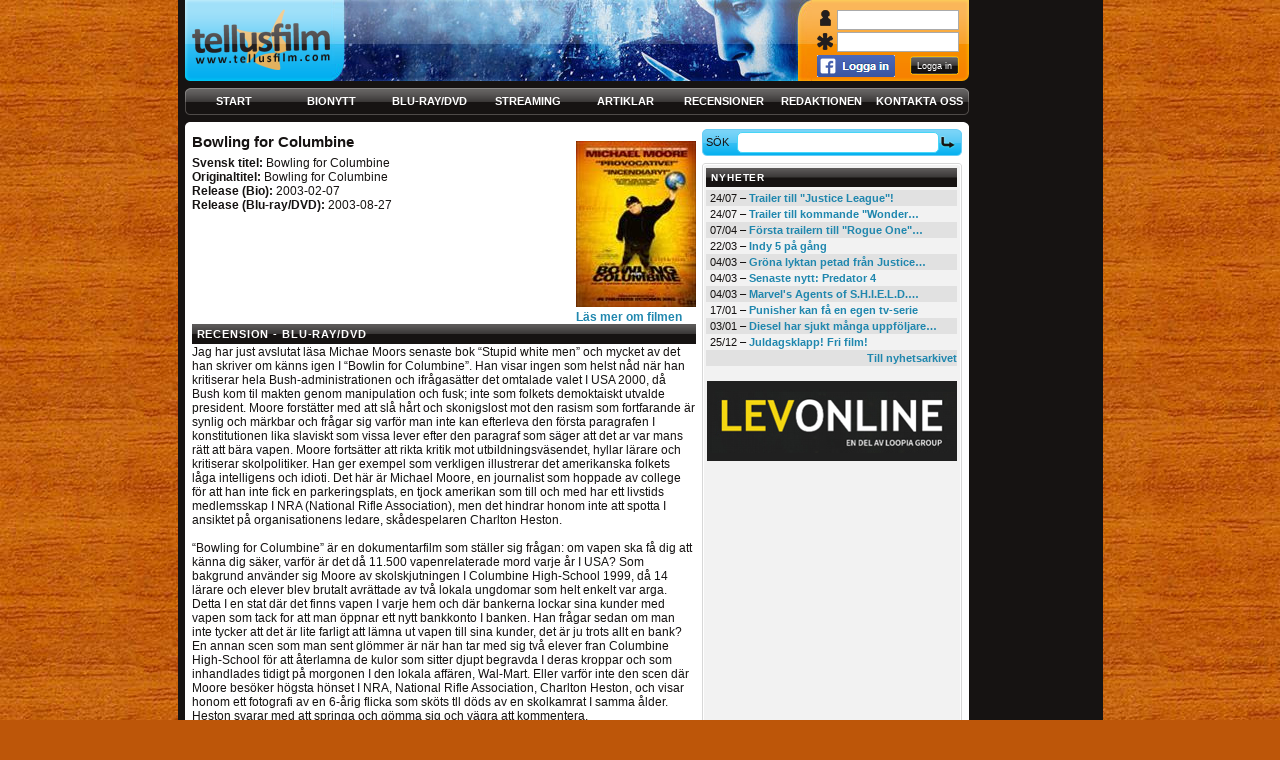

--- FILE ---
content_type: text/html; charset=utf-8
request_url: http://tellusfilm.com/Movie/Review/770
body_size: 6448
content:
<!DOCTYPE html PUBLIC "-//W3C//DTD XHTML 1.0 Strict//EN" "http://www.w3.org/TR/xhtml1/DTD/xhtml1-strict.dtd">
<html xmlns="http://www.w3.org/1999/xhtml" xml:lang="sv" lang="sv">
<head>
	<meta http-equiv="Content-Type" content="text/html; charset=utf-8" />
	<title>Tellusfilm - Bowling for Columbine</title>
	<link rel="shortcut icon" href="/Content/img/favicon.png" />
	<link href="/Content/styles/default?v=OElqJvlYCn7dZqA4CCo1QXRuRC_iV63TyhgMR6CeCHE1" rel="stylesheet"/>

	
</head>
<body>
	<div id="fb-root"></div>
	<script>(function (d, s, id) {
        var js, fjs = d.getElementsByTagName(s)[0];
        if (d.getElementById(id)) return;
        js = d.createElement(s); js.id = id;
        js.src = "//connect.facebook.net/sv_SE/sdk.js#xfbml=1&appId=156474521203192&version=v2.0";
        fjs.parentNode.insertBefore(js, fjs);
    }(document, 'script', 'facebook-jssdk'));</script>

	<div class="body">
		<div class="header">
			<h1><a href="/"><img src="/Content/img/logo.png" alt="" /></a></h1>
			
			<p class="ad"><a href="/"><img src="/Content/img/001.jpg" alt="" /></a></p>
<div>
<form action="/User/Login" method="post"><input name="__RequestVerificationToken" type="hidden" value="tCqJ3T9JVUvfytWmmJxbiMnmWGfRwe8vxletv4uDN0ndt0vhgy4yTjcwAe4ynoULzytRa3gc9xdO_Yg318E-3j2ScT3aM8tqZFyXUg6xqjXSamcM0jW4mDBWMY63jZ_bqGWZ5g2" />					<input type="text" name="Email" style="position:absolute; top:10px; left:25px; width:112px; font-size:9px; padding:4px;" />
										<input type="password" name="Password" style="position:absolute; top:32px; left:25px; width:112px; font-size:9px; padding:4px;" />
															<p style="position:absolute; top:55px; left:5px;">
																<a href="#" class="fblogin"><img src="/Content/img/fblogin.png" alt="" /></a>
															</p>
																				<input type="submit" value="Logga in" style="position:absolute; top:56px; left:98px; background:url(/Content/img/btn-49x19-f78a00.png); width:49px; height:19px; border:0; padding:2px; color:#fff; font-size:9px;" /></form></div>		</div>

		<div class="nav">
			<ul>
				<li class="start"><a href="/">Start</a></li>
				<li class="bionytt"><a href="/Movie/Theaters">Bionytt</a></li>
				<li class="dvd"><a href="/Movie/Other">Blu-ray/DVD</a></li>
				<li class="streaming"><a href="/Movie/Streaming">Streaming</a></li>
				<li class="artiklar"><a href="/Item/Articles">Artiklar</a></li>
				<li class="recensioner"><a href="/Movie/Reviews">Recensioner</a></li>
				<li class="redaktionen"><a href="/Home/Staff">Redaktionen</a></li>
				<li class="kontakta-oss"><a href="/Home/Contact">Kontakta oss</a></li>
			</ul>
		</div>

		<div class="wrap0">
			<div id="main" class="main">
				
				

<div class="article">
    <div class="article-header">
        
        <h2>Bowling for Columbine</h2>
        <div class="poster">
            <p><img src="/Content/img/movies/2105_poster.jpg?639045331997733054" alt=""  /></p>
            <p><a href="/Movie/Details/2105">Läs mer om filmen</a></p>
        </div>
		<ul>
				<li><strong>Svensk titel:</strong> Bowling for Columbine</li>
				<li><strong>Originaltitel:</strong> Bowling for Columbine</li>
										<li><strong>Release (Bio):</strong> 2003-02-07</li>
							<li><strong>Release (Blu-ray/DVD):</strong> 2003-08-27</li>
														</ul>
    </div>
    <div class="section">
        <h3>Recension - Blu-ray/DVD</h3>
        <p>Jag har just avslutat läsa Michae Moors senaste bok “Stupid white men” och mycket av det han skriver om känns igen I “Bowlin for Columbine”. Han visar ingen som helst nåd när han kritiserar hela Bush-administrationen och ifrågasätter det omtalade valet I USA 2000, då Bush kom til makten genom manipulation och fusk; inte som folkets demoktaiskt utvalde president. Moore forstätter med att slå hårt och skonigslost mot den rasism som fortfarande är synlig och märkbar och frågar sig varför man inte kan efterleva den första paragrafen I konstitutionen lika slaviskt som vissa lever efter den paragraf som säger att det ar var mans rätt att bära vapen. Moore fortsätter att rikta kritik mot utbildningsväsendet, hyllar lärare och kritiserar skolpolitiker. Han ger exempel som verkligen illustrerar det amerikanska folkets låga intelligens och idioti. Det här är Michael Moore, en journalist som hoppade av college för att han inte fick en parkeringsplats, en tjock amerikan som till och med har ett livstids medlemsskap I NRA (National Rifle Association), men det hindrar honom inte att spotta I ansiktet på organisationens ledare, skådespelaren Charlton Heston.<br /><br />“Bowling for Columbine” är en dokumentarfilm som ställer sig frågan: om vapen ska få dig att känna dig säker, varför är det då 11.500 vapenrelaterade mord varje år I USA? Som bakgrund använder sig Moore av skolskjutningen I Columbine High-School 1999, då 14 lärare och elever blev brutalt avrättade av två lokala ungdomar som helt enkelt var arga. Detta I en stat där det finns vapen I varje hem och där bankerna lockar sina kunder med vapen som tack for att man öppnar ett nytt bankkonto I banken. Han frågar sedan om man inte tycker att det är lite farligt att lämna ut vapen till sina kunder, det är ju trots allt en bank? En annan scen som man sent glömmer är när han tar med sig två elever fran Columbine High-School för att återlamna de kulor som sitter djupt begravda I deras kroppar och som inhandlades tidigt på morgonen I den lokala affären, Wal-Mart. Eller varför inte den scen där Moore besöker högsta hönset I NRA, National Rifle Association, Charlton Heston, och visar honom ett fotografi av en 6-årig flicka som sköts tll döds av en skolkamrat I samma ålder. Heston svarar med att springa och gömma sig och vägra att kommentera.<br /><br />Så håller den på, “Bowling for Columbine”. Avslöjar, visar på fakta och illustrerar med skrämmande och tragiska bilder från verkligheten. Med storartade journalism tar Moore oss med på intervjuer och besök hos människor som du inte trodde fanns, undrar varfor TV-serien “Cops” alltid handlade om svarta förbrytare, varför det amerikanska samhallet är I kaos jamfort med andra lander I varlden, ifrågasatter all den skramselpropaganda som amerikanarna dagligen utsatts för. Går det att skylla de 11.500 liv som går till spillo varje år I USA på något? På vad I så fall? Dessa frågor plus många fler finner svar, vissa mer skrämmande an andra och vissa mer korkade än andra. Moore vet det rätta svaret.<br /><br /> “Bowling for Columbine” är en viktig film som inte lämnar någon oberord. Förmodligen en av de vktigaste filmerna som någonsin gjorts och som visats på en biograf. Bara det är ett steg narmare en bio som inte bara visar en förvrängd verklighet eller en påhittad overklighet, utan en bio som vågar visa det riktiga och verkliga. Det här är en verklighet av ett land som allt mer ar på vag att förinta sig själv och resten av varlden. Hur lange kan man hålla på? Världens enda supermakt ruttnar inifrån och kanske ar det så att det vi ser bara är en början. Landet I väst som for 150 år sedan ansågs vara drömmarnas land och dit miljoner utvandrade, är ingen dröm längre. Den amerikanska drömmen är I kris och med ett skadat anseende runt om I världen. Michael Moore på rätt väg -att upplysa pa hemmaplan, vacka opinion och laga det trasiga inifran. <br /><br />“Bowling for Columbine” är den första dokumentärfilm på 46 år som tagit sig in I tävlingen I Cannes Filmfestival, och belönades med Cannes 55-ars jubilemuspris.Ryktet säger att “Bowling for Columbine” kommer att visas på Göteborgs Filmfestival.<br /><br />http://www.michaelmoore.com<br /><br /><br /></p>
        <p><img src="/Content/img/grade5.png" alt="" /></p>
        <div style="float:right;">
            <div style="float:left;">
                <div class="fb-like" data-href="http://tellusfilm.com/Movie/Review/770" data-layout="button" data-action="like" data-show-faces="false" data-share="true"></div>
            </div>
            <div style="float:left; margin-left:4px;">
                <a href="https://twitter.com/share" class="twitter-share-button" data-lang="sv" data-count="none">Tweeta</a>
                <script>!function (d, s, id) { var js, fjs = d.getElementsByTagName(s)[0], p = /^http:/.test(d.location) ? 'http' : 'https'; if (!d.getElementById(id)) { js = d.createElement(s); js.id = id; js.src = p + '://platform.twitter.com/widgets.js'; fjs.parentNode.insertBefore(js, fjs); } }(document, 'script', 'twitter-wjs');</script>
            </div>
        </div>
        <address>Jesper Isaksson</address>
    </div>
    <div class="comments section">
        <h3>Kommentarer</h3>
        <div class="pager">
            <div class="scrollpanel">
                <ul>

                </ul>
            </div>
        </div>
        
    </div>
</div>
			</div>

			<div class="aside">
				<div class="section" id="sok">
					<form id="search_form" action="/Home/Search" method="get">
						<p>
							<label>
								Sök
								<input name="q" maxlength="100" />
							</label>
							<span><input type="submit" value="Sök" /></span>
						</p>
					</form>
				</div>

				

				<div class="section">
					<h2>Nyheter</h2>
					<ul class="zebra">

        <li class="">24/07 &ndash; <a href="/Item/Details/5794" title="Trailer till &quot;Justice League&quot;!">Trailer till "Justice League"!</a></li>
        <li class="odd">24/07 &ndash; <a href="/Item/Details/5793" title="Trailer till kommande &quot;Wonder Woman&quot;!">Trailer till kommande "Wonder&hellip;</a></li>
        <li class="">07/04 &ndash; <a href="/Item/Details/5786" title="F&#246;rsta trailern till &quot;Rogue One&quot; &#228;r h&#228;r!">Första trailern till "Rogue One"&hellip;</a></li>
        <li class="odd">22/03 &ndash; <a href="/Item/Details/5784" title="Indy 5 p&#229; g&#229;ng">Indy 5 på gång</a></li>
        <li class="">04/03 &ndash; <a href="/Item/Details/5783" title="Gr&#246;na lyktan petad fr&#229;n Justice League">Gröna lyktan petad från Justice&hellip;</a></li>
        <li class="odd">04/03 &ndash; <a href="/Item/Details/5782" title="Senaste nytt: Predator 4">Senaste nytt: Predator 4</a></li>
        <li class="">04/03 &ndash; <a href="/Item/Details/5781" title="Marvel&#39;s Agents of S.H.I.E.L.D. f&#246;rnyad">Marvel's Agents of S.H.I.E.L.D.&hellip;</a></li>
        <li class="odd">17/01 &ndash; <a href="/Item/Details/5777" title="Punisher kan f&#229; en egen tv-serie">Punisher kan få en egen tv-serie</a></li>
        <li class="">03/01 &ndash; <a href="/Item/Details/5776" title="Diesel har sjukt m&#229;nga uppf&#246;ljare p&#229; g&#229;ng">Diesel har sjukt många uppföljare&hellip;</a></li>
        <li class="odd">25/12 &ndash; <a href="/Item/Details/5773" title="Juldagsklapp! Fri film!">Juldagsklapp! Fri film!</a></li>
    <li style="text-align:right;"><a href="/Item/News">Till nyhetsarkivet</a></li>
</ul>
				</div>

				<div class="ads section">
					<div class="fb-like-box" data-href="https://www.facebook.com/Tellusfilm" data-width="250" data-colorscheme="light" data-show-faces="true" data-header="false" data-stream="false" data-show-border="false"></div>
				</div>

				<div class="ads section">
					<a class="twitter-timeline" href="https://twitter.com/NyaTellusfilm" data-widget-id="674588810915782657"></a>
					<script>!function(d,s,id){var js,fjs=d.getElementsByTagName(s)[0],p=/^http:/.test(d.location)?'http':'https';if(!d.getElementById(id)){js=d.createElement(s);js.id=id;js.src=p+"://platform.twitter.com/widgets.js";fjs.parentNode.insertBefore(js,fjs);}}(document,"script","twitter-wjs");</script>
				</div>

				<div class="ads section">
					<p>
						<a href="https://www.levonline.com/" target="_blank"><img src="/Content/upload/tavlingsbilder/levonline.jpg" alt="" /></a>
					</p>
				</div>
			</div>
		</div>

		

		<div class="footer">
			<p class="copyright">
				&copy; Copyright Tellusfilm, 1998&ndash;2026. Detta material är skyddat enligt lagen om upphovsrätt. Eftertryck eller annan kopiering är förbjuden. Hostad hos <a href="https://www.levonline.com/" target="_blank">Levonline</a>
			</p>
			<ul>
				<li><a href="/Page/information-om-cookies">Information om cookies</a></li>
				<li><a href="/Page/annonsera">Annonsera</a></li>
				<li><a href="/Page/ovrig-information">&#214;vrig information</a></li>
			</ul>
		</div>
	</div>

	<script src="/bundles/jquery?v=JzhfglzUfmVF2qo-weTo-kvXJ9AJvIRBLmu11PgpbVY1"></script>

	<script src="/bundles/jqueryval?v=mRjM0qa6T8GTCa8lhmXMI_-t5fsTCmHSxo4BqkY9x4A1"></script>

	

	<script type="text/javascript">
        $('.fblogin').on('click', function () {
            window.open('/User/FBLogin', '', 'width=445,height=399');
            return false;
        });
	</script>

	<script type="text/javascript">var gaJsHost = (("https:" == document.location.protocol) ? "https://ssl." : "http://www.");
        document.write(unescape("%3Cscript src='" + gaJsHost + "google-analytics.com/ga.js' type='text/javascript'%3E%3C/script%3E"));</script>
	<script type="text/javascript">try {
            var pageTracker = _gat._getTracker("UA-7985312-1");
            pageTracker._trackPageview();
        } catch (ex) {
        }</script>
</body>
</html>